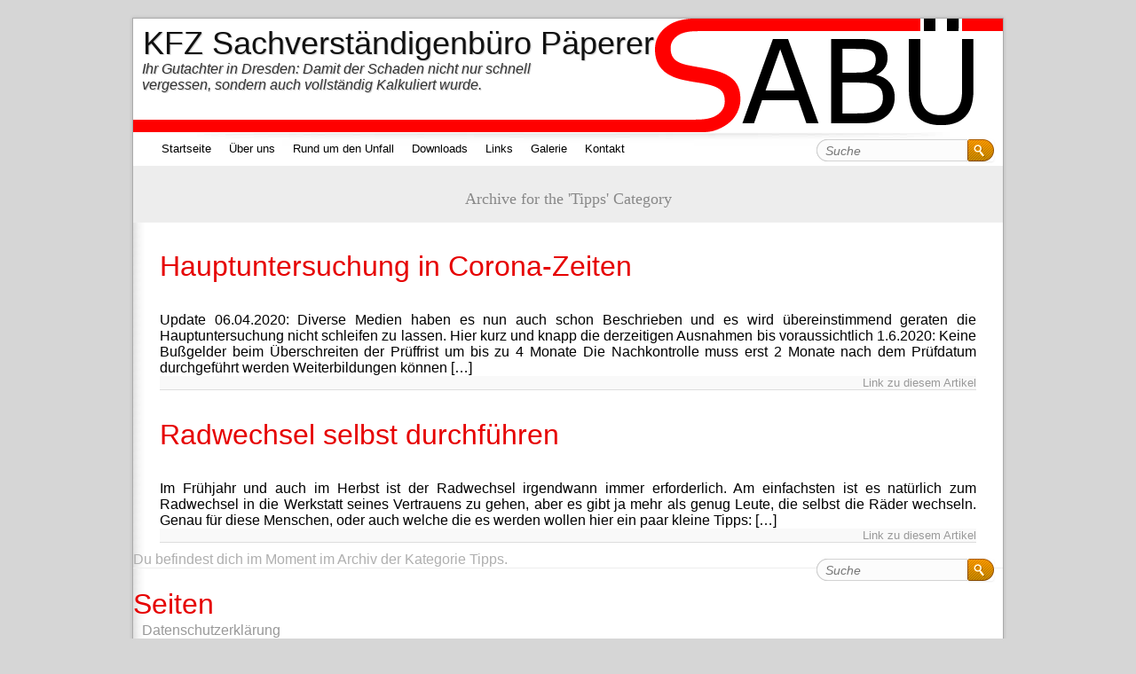

--- FILE ---
content_type: text/html; charset=UTF-8
request_url: https://www.gutachten-paeperer.de/category/tipps/
body_size: 8728
content:
<!DOCTYPE html>
<!--[if IE 6]>
<html id="ie6" lang="de-DE">
<![endif]-->
<!--[if IE 7]>
<html id="ie7" lang="de-DE">
<![endif]-->
<!--[if IE 8]>
<html id="ie8" lang="de-DE">
<![endif]-->
<!--[if !(IE 6) | !(IE 7) | !(IE 8)  ]><!-->
<html lang="de-DE">
<!--<![endif]-->
<head>
	<link rel="apple-touch-icon" sizes="57x57" href="/apple-icon-57x57.png">
	<link rel="apple-touch-icon" sizes="60x60" href="/apple-icon-60x60.png">
	<link rel="apple-touch-icon" sizes="72x72" href="/apple-icon-72x72.png">
	<link rel="apple-touch-icon" sizes="76x76" href="/apple-icon-76x76.png">
	<link rel="apple-touch-icon" sizes="114x114" href="/apple-icon-114x114.png">
	<link rel="apple-touch-icon" sizes="120x120" href="/apple-icon-120x120.png">
	<link rel="apple-touch-icon" sizes="144x144" href="/apple-icon-144x144.png">
	<link rel="apple-touch-icon" sizes="152x152" href="/apple-icon-152x152.png">
	<link rel="apple-touch-icon" sizes="180x180" href="/apple-icon-180x180.png">
	<link rel="icon" type="image/png" sizes="192x192"  href="/android-icon-192x192.png">
	<link rel="icon" type="image/png" sizes="32x32" href="/favicon-32x32.png">
	<link rel="icon" type="image/png" sizes="96x96" href="/favicon-96x96.png">
	<link rel="icon" type="image/png" sizes="16x16" href="/favicon-16x16.png">
	<link rel="manifest" href="/manifest.json">
	<meta name="msapplication-TileColor" content="#ffffff">
	<meta name="msapplication-TileImage" content="/ms-icon-144x144.png">
	<meta name="theme-color" content="#ffffff">
	<meta http-equiv="Content-Type" content="text/html; charset=UTF-8" />	
	<meta name="generator" content="WordPress 6.6.2" /> <!-- leave this for stats please -->
	<meta name="robots" content="index, follow" />
	<meta name="geo.region" content="DE-SN" />
	<meta name="geo.placename" content="Dresden" />
	<meta name="geo.position" content="51.0621;13.8438" />
	<meta name="ICBM" content="51.0621, 13.8438" />
	<meta name="viewport" content="width=device-width" />
	
	<link rel="profile" href="http://gmpg.org/xfn/11" />
	<link rel="stylesheet" type="text/css" href="https://www.gutachten-paeperer.de/wp-content/themes/sabue/style.css" media="all"/>
	<link rel="shortcut icon" href="https://www.gutachten-paeperer.de/wp-content/themes/sabue/favicon.ico" />
	<link rel="pingback" href="https://www.gutachten-paeperer.de/xmlrpc.php" />
<script async src="https://www.gutachten-paeperer.de/wp-content/themes/sabue/slider/js-image-slider.js" type="text/javascript"></script>
	
<!-- MapPress Easy Google Maps Version:2.93 (https://www.mappresspro.com) -->
<meta name='robots' content='index, follow, max-image-preview:large, max-snippet:-1, max-video-preview:-1' />

	<!-- This site is optimized with the Yoast SEO plugin v23.5 - https://yoast.com/wordpress/plugins/seo/ -->
	<title>Tipps Archive - KFZ Sachverständigenbüro Päperer</title>
	<link rel="canonical" href="https://www.gutachten-paeperer.de/category/tipps/" />
	<meta property="og:locale" content="de_DE" />
	<meta property="og:type" content="article" />
	<meta property="og:title" content="Tipps Archive - KFZ Sachverständigenbüro Päperer" />
	<meta property="og:url" content="https://www.gutachten-paeperer.de/category/tipps/" />
	<meta property="og:site_name" content="KFZ Sachverständigenbüro Päperer" />
	<meta property="og:image" content="https://www.gutachten-paeperer.de/wp-content/uploads/2015/09/sabü-Kopie.png" />
	<meta property="og:image:width" content="977" />
	<meta property="og:image:height" content="129" />
	<meta property="og:image:type" content="image/png" />
	<meta name="twitter:card" content="summary_large_image" />
	<meta name="twitter:site" content="@svpaeperer" />
	<script type="application/ld+json" class="yoast-schema-graph">{"@context":"https://schema.org","@graph":[{"@type":"CollectionPage","@id":"https://www.gutachten-paeperer.de/category/tipps/","url":"https://www.gutachten-paeperer.de/category/tipps/","name":"Tipps Archive - KFZ Sachverständigenbüro Päperer","isPartOf":{"@id":"https://www.gutachten-paeperer.de/#website"},"breadcrumb":{"@id":"https://www.gutachten-paeperer.de/category/tipps/#breadcrumb"},"inLanguage":"de-DE"},{"@type":"BreadcrumbList","@id":"https://www.gutachten-paeperer.de/category/tipps/#breadcrumb","itemListElement":[{"@type":"ListItem","position":1,"name":"Home","item":"https://www.gutachten-paeperer.de/"},{"@type":"ListItem","position":2,"name":"Tipps"}]},{"@type":"WebSite","@id":"https://www.gutachten-paeperer.de/#website","url":"https://www.gutachten-paeperer.de/","name":"Kfz Sachverständigenbüro Päperer","description":"Ihr Gutachter in Dresden: Damit der Schaden nicht nur schnell vergessen, sondern auch vollständig Kalkuliert wurde.","publisher":{"@id":"https://www.gutachten-paeperer.de/#organization"},"alternateName":"Ihr unabhängiger Gutachter aus Dresden","potentialAction":[{"@type":"SearchAction","target":{"@type":"EntryPoint","urlTemplate":"https://www.gutachten-paeperer.de/?s={search_term_string}"},"query-input":{"@type":"PropertyValueSpecification","valueRequired":true,"valueName":"search_term_string"}}],"inLanguage":"de-DE"},{"@type":"Organization","@id":"https://www.gutachten-paeperer.de/#organization","name":"KFZ Sachverständigenbüro Päperer","url":"https://www.gutachten-paeperer.de/","logo":{"@type":"ImageObject","inLanguage":"de-DE","@id":"https://www.gutachten-paeperer.de/#/schema/logo/image/","url":"https://www.gutachten-paeperer.de/wp-content/uploads/2022/04/74232839_3127302597296911_8977470362996441088_o.png","contentUrl":"https://www.gutachten-paeperer.de/wp-content/uploads/2022/04/74232839_3127302597296911_8977470362996441088_o.png","width":991,"height":991,"caption":"KFZ Sachverständigenbüro Päperer"},"image":{"@id":"https://www.gutachten-paeperer.de/#/schema/logo/image/"},"sameAs":["http://www.facebook.com/pages/KFZ-Sachverständigenbüro-Tobias-Päperer/160894813937719","https://x.com/svpaeperer"]}]}</script>
	<!-- / Yoast SEO plugin. -->


<link rel="alternate" type="application/rss+xml" title="KFZ Sachverständigenbüro Päperer &raquo; Tipps Kategorie-Feed" href="https://www.gutachten-paeperer.de/category/tipps/feed/" />
<script type="text/javascript">
/* <![CDATA[ */
window._wpemojiSettings = {"baseUrl":"https:\/\/s.w.org\/images\/core\/emoji\/15.0.3\/72x72\/","ext":".png","svgUrl":"https:\/\/s.w.org\/images\/core\/emoji\/15.0.3\/svg\/","svgExt":".svg","source":{"concatemoji":"https:\/\/www.gutachten-paeperer.de\/wp-includes\/js\/wp-emoji-release.min.js?ver=6.6.2"}};
/*! This file is auto-generated */
!function(i,n){var o,s,e;function c(e){try{var t={supportTests:e,timestamp:(new Date).valueOf()};sessionStorage.setItem(o,JSON.stringify(t))}catch(e){}}function p(e,t,n){e.clearRect(0,0,e.canvas.width,e.canvas.height),e.fillText(t,0,0);var t=new Uint32Array(e.getImageData(0,0,e.canvas.width,e.canvas.height).data),r=(e.clearRect(0,0,e.canvas.width,e.canvas.height),e.fillText(n,0,0),new Uint32Array(e.getImageData(0,0,e.canvas.width,e.canvas.height).data));return t.every(function(e,t){return e===r[t]})}function u(e,t,n){switch(t){case"flag":return n(e,"\ud83c\udff3\ufe0f\u200d\u26a7\ufe0f","\ud83c\udff3\ufe0f\u200b\u26a7\ufe0f")?!1:!n(e,"\ud83c\uddfa\ud83c\uddf3","\ud83c\uddfa\u200b\ud83c\uddf3")&&!n(e,"\ud83c\udff4\udb40\udc67\udb40\udc62\udb40\udc65\udb40\udc6e\udb40\udc67\udb40\udc7f","\ud83c\udff4\u200b\udb40\udc67\u200b\udb40\udc62\u200b\udb40\udc65\u200b\udb40\udc6e\u200b\udb40\udc67\u200b\udb40\udc7f");case"emoji":return!n(e,"\ud83d\udc26\u200d\u2b1b","\ud83d\udc26\u200b\u2b1b")}return!1}function f(e,t,n){var r="undefined"!=typeof WorkerGlobalScope&&self instanceof WorkerGlobalScope?new OffscreenCanvas(300,150):i.createElement("canvas"),a=r.getContext("2d",{willReadFrequently:!0}),o=(a.textBaseline="top",a.font="600 32px Arial",{});return e.forEach(function(e){o[e]=t(a,e,n)}),o}function t(e){var t=i.createElement("script");t.src=e,t.defer=!0,i.head.appendChild(t)}"undefined"!=typeof Promise&&(o="wpEmojiSettingsSupports",s=["flag","emoji"],n.supports={everything:!0,everythingExceptFlag:!0},e=new Promise(function(e){i.addEventListener("DOMContentLoaded",e,{once:!0})}),new Promise(function(t){var n=function(){try{var e=JSON.parse(sessionStorage.getItem(o));if("object"==typeof e&&"number"==typeof e.timestamp&&(new Date).valueOf()<e.timestamp+604800&&"object"==typeof e.supportTests)return e.supportTests}catch(e){}return null}();if(!n){if("undefined"!=typeof Worker&&"undefined"!=typeof OffscreenCanvas&&"undefined"!=typeof URL&&URL.createObjectURL&&"undefined"!=typeof Blob)try{var e="postMessage("+f.toString()+"("+[JSON.stringify(s),u.toString(),p.toString()].join(",")+"));",r=new Blob([e],{type:"text/javascript"}),a=new Worker(URL.createObjectURL(r),{name:"wpTestEmojiSupports"});return void(a.onmessage=function(e){c(n=e.data),a.terminate(),t(n)})}catch(e){}c(n=f(s,u,p))}t(n)}).then(function(e){for(var t in e)n.supports[t]=e[t],n.supports.everything=n.supports.everything&&n.supports[t],"flag"!==t&&(n.supports.everythingExceptFlag=n.supports.everythingExceptFlag&&n.supports[t]);n.supports.everythingExceptFlag=n.supports.everythingExceptFlag&&!n.supports.flag,n.DOMReady=!1,n.readyCallback=function(){n.DOMReady=!0}}).then(function(){return e}).then(function(){var e;n.supports.everything||(n.readyCallback(),(e=n.source||{}).concatemoji?t(e.concatemoji):e.wpemoji&&e.twemoji&&(t(e.twemoji),t(e.wpemoji)))}))}((window,document),window._wpemojiSettings);
/* ]]> */
</script>
	<style type="text/css">
	img.wp-smiley,
	img.emoji {
		display: inline !important;
		border: none !important;
		box-shadow: none !important;
		height: 1em !important;
		width: 1em !important;
		margin: 0 0.07em !important;
		vertical-align: -0.1em !important;
		background: none !important;
		padding: 0 !important;
	}
	</style>
	<meta name="generator" content="WordPress 6.6.2" />
<style type="text/css" id="custom-background-css">
body.custom-background { background-color: #d6d6d6; }
</style>
	
</head>
<body class="archive category category-tipps category-5 custom-background cookies-not-set">
<div id="hauptcontainer">	
	<div itemscope itemtype="http://schema.org/LocalBusiness" class="wrapper grid_0"><meta itemprop="openingHours" content="Mo-Fr 08:00-18:00"><meta itemprop="openingHours" content="Sa 09:00-12:00"><link itemprop="hasMap" href="https://goo.gl/maps/Doedfugq1cD2">
		<header><!-- BEGIN HEADER -->
		<div id="header">	
				<h1 id="site-title"><a href="https://www.gutachten-paeperer.de/" title="KFZ Sachverständigenbüro Päperer" rel="home"><span itemprop="name">KFZ Sachverständigenbüro Päperer</span></a></h1>
				<div id="site-description"><p><span itemprop="description">Ihr Gutachter in Dresden: Damit der Schaden nicht nur schnell vergessen, sondern auch vollständig Kalkuliert wurde.</span></div>
		</div></header><!-- end div #header -->
		<!-- END HEADER -->
<!-- BEGIN TOP NAVIGATION -->		
		<div id="top-nav" class="clearfix">
		<nav id="site-navigation" class="main-navigation" role="navigation">
			<button class="menu-toggle">Menu</button>
			<div class="menu-navi-container"><ul id="menu-navi" class="nav-menu"><li id="menu-item-647" class="menu-item menu-item-type-post_type menu-item-object-page menu-item-home menu-item-647"><a href="https://www.gutachten-paeperer.de/">Startseite</a></li>
<li id="menu-item-648" class="menu-item menu-item-type-post_type menu-item-object-page menu-item-has-children menu-item-648"><a href="https://www.gutachten-paeperer.de/ueber-uns/">Über uns</a>
<ul class="sub-menu">
	<li id="menu-item-17618" class="menu-item menu-item-type-post_type menu-item-object-page current_page_parent menu-item-17618"><a href="https://www.gutachten-paeperer.de/wissenswertes/">News</a></li>
	<li id="menu-item-649" class="menu-item menu-item-type-post_type menu-item-object-page menu-item-has-children menu-item-649"><a href="https://www.gutachten-paeperer.de/ueber-uns/unser-service-fur-sie/">Sachverständigenwesen</a>
	<ul class="sub-menu">
		<li id="menu-item-650" class="menu-item menu-item-type-post_type menu-item-object-page menu-item-650"><a href="https://www.gutachten-paeperer.de/ueber-uns/unser-service-fur-sie/schadengutachten/">Schadengutachten</a></li>
		<li id="menu-item-651" class="menu-item menu-item-type-post_type menu-item-object-page menu-item-651"><a href="https://www.gutachten-paeperer.de/ueber-uns/unser-service-fur-sie/wertermittlungen/">Wertermittlungen</a></li>
		<li id="menu-item-652" class="menu-item menu-item-type-post_type menu-item-object-page menu-item-652"><a href="https://www.gutachten-paeperer.de/ueber-uns/unser-service-fur-sie/technische-gutachten/">Technische Gutachten</a></li>
	</ul>
</li>
	<li id="menu-item-736" class="menu-item menu-item-type-post_type menu-item-object-page menu-item-has-children menu-item-736"><a href="https://www.gutachten-paeperer.de/ueber-uns/dienstleistungen-im-namen-der-kues/">Prüfwesen (KÜS)</a>
	<ul class="sub-menu">
		<li id="menu-item-734" class="menu-item menu-item-type-post_type menu-item-object-page menu-item-734"><a href="https://www.gutachten-paeperer.de/ueber-uns/dienstleistungen-im-namen-der-kues/hauptuntersuchung-nach-%c2%a729-stvzo/">Hauptuntersuchung nach §29 StVZO</a></li>
		<li id="menu-item-733" class="menu-item menu-item-type-post_type menu-item-object-page menu-item-733"><a href="https://www.gutachten-paeperer.de/ueber-uns/dienstleistungen-im-namen-der-kues/anbauabnahme-nach-%c2%a719-3-stvzo/">Anbauabnahme nach §19.3 StVZO</a></li>
		<li id="menu-item-732" class="menu-item menu-item-type-post_type menu-item-object-page menu-item-732"><a href="https://www.gutachten-paeperer.de/ueber-uns/dienstleistungen-im-namen-der-kues/oldtimergutachten-nach-%c2%a723-stvzo/">Oldtimergutachten nach §23 StVZO</a></li>
		<li id="menu-item-731" class="menu-item menu-item-type-post_type menu-item-object-page menu-item-731"><a href="https://www.gutachten-paeperer.de/ueber-uns/dienstleistungen-im-namen-der-kues/aenderung-der-fahrzeugpapiere-nach-%c2%a713-fzv/">Änderung der Fahrzeugpapiere nach §13 FZV</a></li>
		<li id="menu-item-735" class="menu-item menu-item-type-post_type menu-item-object-page menu-item-735"><a href="https://www.gutachten-paeperer.de/ueber-uns/dienstleistungen-im-namen-der-kues/informationen-fuer-werkstaetten/">Informationen für Werkstätten</a></li>
	</ul>
</li>
	<li id="menu-item-17633" class="menu-item menu-item-type-post_type menu-item-object-page menu-item-has-children menu-item-17633"><a href="https://www.gutachten-paeperer.de/ueber-uns/kalibrierung-ses/">Kalibrierung Scheinwerfereinstellsystem (SES) Gerät und Platz</a>
	<ul class="sub-menu">
		<li id="menu-item-17646" class="menu-item menu-item-type-post_type menu-item-object-page menu-item-17646"><a href="https://www.gutachten-paeperer.de/ueber-uns/kalibrierung-ses/scheinwerfereinstellgeraet/">Scheinwerfereinstellgerät</a></li>
		<li id="menu-item-17656" class="menu-item menu-item-type-post_type menu-item-object-page menu-item-17656"><a href="https://www.gutachten-paeperer.de/ueber-uns/kalibrierung-ses/anforderungen-an-die-pruefflaechen/">Anforderungen an die Prüfflächen</a></li>
	</ul>
</li>
	<li id="menu-item-653" class="menu-item menu-item-type-post_type menu-item-object-page menu-item-653"><a href="https://www.gutachten-paeperer.de/ueber-uns/firmensitz/">Firmensitz</a></li>
	<li id="menu-item-703" class="menu-item menu-item-type-post_type menu-item-object-page menu-item-703"><a href="https://www.gutachten-paeperer.de/ueber-uns/bewertungen/">Bewertungen</a></li>
</ul>
</li>
<li id="menu-item-655" class="menu-item menu-item-type-post_type menu-item-object-page menu-item-has-children menu-item-655"><a href="https://www.gutachten-paeperer.de/rund-um-den-unfall/">Rund um den Unfall</a>
<ul class="sub-menu">
	<li id="menu-item-656" class="menu-item menu-item-type-post_type menu-item-object-page menu-item-656"><a href="https://www.gutachten-paeperer.de/rund-um-den-unfall/unfall-was-tun/">Unfall – was tun?</a></li>
	<li id="menu-item-657" class="menu-item menu-item-type-post_type menu-item-object-page menu-item-657"><a href="https://www.gutachten-paeperer.de/rund-um-den-unfall/ihre-rechte-im-schadenfall/">Ihre Rechte im Schadenfall</a></li>
	<li id="menu-item-658" class="menu-item menu-item-type-post_type menu-item-object-page menu-item-658"><a href="https://www.gutachten-paeperer.de/rund-um-den-unfall/gutachten-ja-nein/">Gutachten? Ja / Nein</a></li>
	<li id="menu-item-659" class="menu-item menu-item-type-post_type menu-item-object-page menu-item-659"><a href="https://www.gutachten-paeperer.de/rund-um-den-unfall/gutachten-ja-nein/gutachten-im-haftpflichtschadenfall/">Gutachten im Haftpflichtschadenfall</a></li>
	<li id="menu-item-660" class="menu-item menu-item-type-post_type menu-item-object-page menu-item-660"><a href="https://www.gutachten-paeperer.de/rund-um-den-unfall/gutachten-ja-nein/gutachten-im-kaskoschadenfall/">Gutachten im Kaskoschadenfall</a></li>
	<li id="menu-item-661" class="menu-item menu-item-type-post_type menu-item-object-page menu-item-661"><a href="https://www.gutachten-paeperer.de/rund-um-den-unfall/urteile-rund-um-das-fahrzeug/">Urteile rund um das Fahrzeug</a></li>
	<li id="menu-item-662" class="menu-item menu-item-type-post_type menu-item-object-page menu-item-662"><a href="https://www.gutachten-paeperer.de/rund-um-den-unfall/kostenvoranschlag-oder-gutachten/">Kostenvoranschlag oder Gutachten?</a></li>
	<li id="menu-item-664" class="menu-item menu-item-type-post_type menu-item-object-page menu-item-has-children menu-item-664"><a href="https://www.gutachten-paeperer.de/rund-um-den-unfall/erlauterung-der-grundbegriffe/">Erläuterung der Grundbegriffe</a>
	<ul class="sub-menu">
		<li id="menu-item-663" class="menu-item menu-item-type-post_type menu-item-object-page menu-item-663"><a href="https://www.gutachten-paeperer.de/rund-um-den-unfall/bagatellschaden/">Bagatellschäden</a></li>
		<li id="menu-item-665" class="menu-item menu-item-type-post_type menu-item-object-page menu-item-665"><a href="https://www.gutachten-paeperer.de/rund-um-den-unfall/erlauterung-der-grundbegriffe/haftpflichtschadenfall/">Haftpflichtschadenfall</a></li>
		<li id="menu-item-666" class="menu-item menu-item-type-post_type menu-item-object-page menu-item-666"><a href="https://www.gutachten-paeperer.de/rund-um-den-unfall/erlauterung-der-grundbegriffe/kaskoschadenfall/">Kaskoschadenfall</a></li>
		<li id="menu-item-667" class="menu-item menu-item-type-post_type menu-item-object-page menu-item-667"><a href="https://www.gutachten-paeperer.de/rund-um-den-unfall/erlauterung-der-grundbegriffe/totalschaden/">Totalschaden</a></li>
		<li id="menu-item-668" class="menu-item menu-item-type-post_type menu-item-object-page menu-item-668"><a href="https://www.gutachten-paeperer.de/rund-um-den-unfall/erlauterung-der-grundbegriffe/nutzungsausfall/">Nutzungsausfall</a></li>
		<li id="menu-item-669" class="menu-item menu-item-type-post_type menu-item-object-page menu-item-669"><a href="https://www.gutachten-paeperer.de/rund-um-den-unfall/erlauterung-der-grundbegriffe/wiederbeschaffungswert/">Wiederbeschaffungswert</a></li>
		<li id="menu-item-670" class="menu-item menu-item-type-post_type menu-item-object-page menu-item-670"><a href="https://www.gutachten-paeperer.de/rund-um-den-unfall/erlauterung-der-grundbegriffe/restwert/">Restwert</a></li>
		<li id="menu-item-671" class="menu-item menu-item-type-post_type menu-item-object-page menu-item-671"><a href="https://www.gutachten-paeperer.de/rund-um-den-unfall/erlauterung-der-grundbegriffe/wertminderung/">Wertminderung</a></li>
		<li id="menu-item-672" class="menu-item menu-item-type-post_type menu-item-object-page menu-item-672"><a href="https://www.gutachten-paeperer.de/rund-um-den-unfall/erlauterung-der-grundbegriffe/130-grenze/">130% Grenze</a></li>
	</ul>
</li>
</ul>
</li>
<li id="menu-item-673" class="menu-item menu-item-type-post_type menu-item-object-page menu-item-673"><a href="https://www.gutachten-paeperer.de/downloadbereich/">Downloads</a></li>
<li id="menu-item-674" class="menu-item menu-item-type-post_type menu-item-object-page menu-item-has-children menu-item-674"><a href="https://www.gutachten-paeperer.de/links/">Links</a>
<ul class="sub-menu">
	<li id="menu-item-675" class="menu-item menu-item-type-post_type menu-item-object-page menu-item-675"><a href="https://www.gutachten-paeperer.de/links/websites/">Websites</a></li>
	<li id="menu-item-676" class="menu-item menu-item-type-post_type menu-item-object-page menu-item-676"><a href="https://www.gutachten-paeperer.de/links/medienberichte/">Medienberichte</a></li>
</ul>
</li>
<li id="menu-item-677" class="menu-item menu-item-type-post_type menu-item-object-page menu-item-has-children menu-item-677"><a href="https://www.gutachten-paeperer.de/galerie/">Galerie</a>
<ul class="sub-menu">
	<li id="menu-item-678" class="menu-item menu-item-type-post_type menu-item-object-page menu-item-678"><a href="https://www.gutachten-paeperer.de/galerie/beispiele-fur-schaden-uber-der-bagatellschadengrenze/">Schäden über der Bagatellschadengrenze</a></li>
</ul>
</li>
<li id="menu-item-679" class="menu-item menu-item-type-post_type menu-item-object-page menu-item-679"><a href="https://www.gutachten-paeperer.de/kontakt/">Kontakt</a></li>
</ul></div>	
		</nav><!-- #site-navigation -->
			<!-- end div #menu -->
			<div id="search" class="grid_2 last">
				
<form method="get" id="searchform" action="https://www.gutachten-paeperer.de/">
	<div>
		<input type="text" value="Suche" name="s" id="s" onfocus="if (this.value == 'Suche') {this.value = '';}" onblur="if (this.value == '') {this.value = 'Suche';}" />
		<input type="submit" id="searchsubmit" value="Los" />
	</div>
</form>
				<!-- end div .icon-popup -->	
			</div> <!-- end div #search -->		
		</div><!-- end div #top-nav -->
		<!-- END TOP NAVIGATION -->				
	<!-- BEGIN INTRO -->
	<div id="intro">
		<p class="big-left">
																		Archive for the 'Tipps' Category									
										
		</p>
	</div> <!-- end div #intro -->
	<!-- END INTRO -->
		
		<!-- BEGIN PAGE -->
		<div id="page" class="clearfix full">
			
			<div id="content" class="grid_1 first">
				<div class="in30">
					
						
		
	<div id="post-17605" class="post-17605 post type-post status-publish format-standard hentry category-tipps tag-corona tag-haftung tag-hauptuntersuchung tag-hu tag-krafthand tag-nachkontrolle tag-service tag-ueberziehen tag-ueberzogen tag-unfallschaden tag-versicherung">
	 	
						
		<div id="post-title-17605" class="clearfix full">
			<h2><a href="https://www.gutachten-paeperer.de/hauptuntersuchung-in-corona-zeiten/" title="Hauptuntersuchung in Corona-Zeiten">Hauptuntersuchung in Corona-Zeiten</a></h2>			
		</div> <!-- end div .post-title -->
		<div class="entry"></div>
		<p>Update 06.04.2020: Diverse Medien haben es nun auch schon Beschrieben und es wird übereinstimmend geraten die Hauptuntersuchung nicht schleifen zu lassen. Hier kurz und knapp die derzeitigen Ausnahmen bis voraussichtlich 1.6.2020: Keine Bußgelder beim Überschreiten der Prüffrist um bis zu 4 Monate Die Nachkontrolle muss erst 2 Monate nach dem Prüfdatum durchgeführt werden Weiterbildungen können [&hellip;]</p>
 
		
		
<div class="postmeta clearfix">
	<div class="meta_left">
		
	</div>
	<div class="meta_right">
		<a href="https://www.gutachten-paeperer.de/hauptuntersuchung-in-corona-zeiten/" title="Hauptuntersuchung in Corona-Zeiten">Link zu diesem Artikel</a> 	</div>
</div> <!-- end div .postmeta -->		
	</div> <!-- end div #post -->
		
	<div id="post-999" class="post-999 post type-post status-publish format-standard hentry category-tipps tag-luftdruck tag-raeder tag-radwechsel tag-reifen tag-wagenheber">
	 	
						
		<div id="post-title-999" class="clearfix full">
			<h2><a href="https://www.gutachten-paeperer.de/radwechsel-selbst-durchfuehren/" title="Radwechsel selbst durchführen">Radwechsel selbst durchführen</a></h2>			
		</div> <!-- end div .post-title -->
		<div class="entry"></div>
		<p>Im Frühjahr und auch im Herbst ist der Radwechsel irgendwann immer erforderlich. Am einfachsten ist es natürlich zum Radwechsel in die Werkstatt seines Vertrauens zu gehen, aber es gibt ja mehr als genug Leute, die selbst die Räder wechseln. Genau für diese Menschen, oder auch welche die es werden wollen hier ein paar kleine Tipps: [&hellip;]</p>
 
		
		
<div class="postmeta clearfix">
	<div class="meta_left">
		
	</div>
	<div class="meta_right">
		<a href="https://www.gutachten-paeperer.de/radwechsel-selbst-durchfuehren/" title="Radwechsel selbst durchführen">Link zu diesem Artikel</a> 	</div>
</div> <!-- end div .postmeta -->		
	</div> <!-- end div #post -->
	
						
<div id="pagenavi" class="clearfix">
		
		
	</div> <!-- end div #pagenavi -->

								      										
				</div> <!-- end div .in30 -->
			</div> <!-- end div #content -->
			
	<div id="sidebar" role="complementary">
		<ul>
						<li>
				
<form method="get" id="searchform" action="https://www.gutachten-paeperer.de/">
	<div>
		<input type="text" value="Suche" name="s" id="s" onfocus="if (this.value == 'Suche') {this.value = '';}" onblur="if (this.value == '') {this.value = 'Suche';}" />
		<input type="submit" id="searchsubmit" value="Los" />
	</div>
</form>
			</li>

			<!-- Author information is disabled per default. Uncomment and fill in your details if you want to use it.
			<li><h2>Autor</h2>
			<p>A little something about you, the author. Nothing lengthy, just an overview.</p>
			</li>
			-->

							<li>

									<p>
				Du befindest dich im Moment im Archiv der Kategorie Tipps.				</p>

			
			</li>
					</ul>
		<ul role="navigation">
				<li class="pagenav"><h2>Seiten</h2><ul><li class="page_item page-item-943"><a href="https://www.gutachten-paeperer.de/datenschutzerklaerung/">Datenschutzerklärung</a></li>
<li class="page_item page-item-1018 current_page_parent"><a href="https://www.gutachten-paeperer.de/wissenswertes/">News</a></li>
<li class="page_item page-item-11"><a href="https://www.gutachten-paeperer.de/">Herzlich willkommen bei ihrem freundlichen Gutachter aus Dresden</a></li>
<li class="page_item page-item-13 page_item_has_children"><a href="https://www.gutachten-paeperer.de/ueber-uns/">Über uns</a>
<ul class='children'>
	<li class="page_item page-item-129 page_item_has_children"><a href="https://www.gutachten-paeperer.de/ueber-uns/unser-service-fur-sie/">Unser Service für Sie</a>
	<ul class='children'>
		<li class="page_item page-item-395"><a href="https://www.gutachten-paeperer.de/ueber-uns/unser-service-fur-sie/schadengutachten/">Schadengutachten</a></li>
		<li class="page_item page-item-393"><a href="https://www.gutachten-paeperer.de/ueber-uns/unser-service-fur-sie/wertermittlungen/">Wertermittlungen</a></li>
		<li class="page_item page-item-397"><a href="https://www.gutachten-paeperer.de/ueber-uns/unser-service-fur-sie/technische-gutachten/">Technische Gutachten</a></li>
	</ul>
</li>
	<li class="page_item page-item-711 page_item_has_children"><a href="https://www.gutachten-paeperer.de/ueber-uns/dienstleistungen-im-namen-der-kues/">Dienstleistungen im Namen der KÜS</a>
	<ul class='children'>
		<li class="page_item page-item-718"><a href="https://www.gutachten-paeperer.de/ueber-uns/dienstleistungen-im-namen-der-kues/informationen-fuer-werkstaetten/">Informationen für Werkstätten</a></li>
		<li class="page_item page-item-724"><a href="https://www.gutachten-paeperer.de/ueber-uns/dienstleistungen-im-namen-der-kues/anbauabnahme-nach-%c2%a719-3-stvzo/">Anbauabnahme nach §19.3 StVZO</a></li>
		<li class="page_item page-item-720"><a href="https://www.gutachten-paeperer.de/ueber-uns/dienstleistungen-im-namen-der-kues/hauptuntersuchung-nach-%c2%a729-stvzo/">Hauptuntersuchung nach §29 StVZO</a></li>
		<li class="page_item page-item-726"><a href="https://www.gutachten-paeperer.de/ueber-uns/dienstleistungen-im-namen-der-kues/oldtimergutachten-nach-%c2%a723-stvzo/">Oldtimergutachten nach §23 StVZO</a></li>
		<li class="page_item page-item-728"><a href="https://www.gutachten-paeperer.de/ueber-uns/dienstleistungen-im-namen-der-kues/aenderung-der-fahrzeugpapiere-nach-%c2%a713-fzv/">Änderung der Fahrzeugpapiere nach §13 FZV</a></li>
	</ul>
</li>
	<li class="page_item page-item-34"><a href="https://www.gutachten-paeperer.de/ueber-uns/firmensitz/">Firmensitz</a></li>
	<li class="page_item page-item-17631 page_item_has_children"><a href="https://www.gutachten-paeperer.de/ueber-uns/kalibrierung-ses/">Kalibrierung Scheinwerfereinstellsystem (SES) Gerät und Platz</a>
	<ul class='children'>
		<li class="page_item page-item-17638"><a href="https://www.gutachten-paeperer.de/ueber-uns/kalibrierung-ses/scheinwerfereinstellgeraet/">Scheinwerfereinstellgerät</a></li>
		<li class="page_item page-item-17651"><a href="https://www.gutachten-paeperer.de/ueber-uns/kalibrierung-ses/anforderungen-an-die-pruefflaechen/">Anforderungen an die Prüfflächen</a></li>
	</ul>
</li>
	<li class="page_item page-item-699"><a href="https://www.gutachten-paeperer.de/ueber-uns/bewertungen/">Bewertungen</a></li>
</ul>
</li>
<li class="page_item page-item-26 page_item_has_children"><a href="https://www.gutachten-paeperer.de/rund-um-den-unfall/">Rund um den Unfall</a>
<ul class='children'>
	<li class="page_item page-item-22"><a href="https://www.gutachten-paeperer.de/rund-um-den-unfall/unfall-was-tun/">Unfall &#8211; was tun?</a></li>
	<li class="page_item page-item-24"><a href="https://www.gutachten-paeperer.de/rund-um-den-unfall/ihre-rechte-im-schadenfall/">Ihre Rechte im Schadenfall</a></li>
	<li class="page_item page-item-30 page_item_has_children"><a href="https://www.gutachten-paeperer.de/rund-um-den-unfall/gutachten-ja-nein/">Gutachten? Ja / Nein</a>
	<ul class='children'>
		<li class="page_item page-item-181"><a href="https://www.gutachten-paeperer.de/rund-um-den-unfall/gutachten-ja-nein/gutachten-im-haftpflichtschadenfall/">Gutachten im Haftpflichtschadenfall</a></li>
		<li class="page_item page-item-185"><a href="https://www.gutachten-paeperer.de/rund-um-den-unfall/gutachten-ja-nein/gutachten-im-kaskoschadenfall/">Gutachten im Kaskoschadenfall</a></li>
	</ul>
</li>
	<li class="page_item page-item-36"><a href="https://www.gutachten-paeperer.de/rund-um-den-unfall/urteile-rund-um-das-fahrzeug/">Urteile rund um das Fahrzeug</a></li>
	<li class="page_item page-item-38"><a href="https://www.gutachten-paeperer.de/rund-um-den-unfall/kostenvoranschlag-oder-gutachten/">Kostenvoranschlag oder Gutachten?</a></li>
	<li class="page_item page-item-40"><a href="https://www.gutachten-paeperer.de/rund-um-den-unfall/bagatellschaden/">Bagatellschäden</a></li>
	<li class="page_item page-item-42 page_item_has_children"><a href="https://www.gutachten-paeperer.de/rund-um-den-unfall/erlauterung-der-grundbegriffe/">Erläuterung der Grundbegriffe</a>
	<ul class='children'>
		<li class="page_item page-item-223"><a href="https://www.gutachten-paeperer.de/rund-um-den-unfall/erlauterung-der-grundbegriffe/haftpflichtschadenfall/">Haftpflichtschadenfall</a></li>
		<li class="page_item page-item-226"><a href="https://www.gutachten-paeperer.de/rund-um-den-unfall/erlauterung-der-grundbegriffe/kaskoschadenfall/">Kaskoschadenfall</a></li>
		<li class="page_item page-item-229"><a href="https://www.gutachten-paeperer.de/rund-um-den-unfall/erlauterung-der-grundbegriffe/totalschaden/">Totalschaden</a></li>
		<li class="page_item page-item-232"><a href="https://www.gutachten-paeperer.de/rund-um-den-unfall/erlauterung-der-grundbegriffe/nutzungsausfall/">Nutzungsausfall</a></li>
		<li class="page_item page-item-234"><a href="https://www.gutachten-paeperer.de/rund-um-den-unfall/erlauterung-der-grundbegriffe/wiederbeschaffungswert/">Wiederbeschaffungswert</a></li>
		<li class="page_item page-item-236"><a href="https://www.gutachten-paeperer.de/rund-um-den-unfall/erlauterung-der-grundbegriffe/restwert/">Restwert</a></li>
		<li class="page_item page-item-240"><a href="https://www.gutachten-paeperer.de/rund-um-den-unfall/erlauterung-der-grundbegriffe/wertminderung/">Wertminderung</a></li>
		<li class="page_item page-item-242"><a href="https://www.gutachten-paeperer.de/rund-um-den-unfall/erlauterung-der-grundbegriffe/130-grenze/">130% Grenze</a></li>
	</ul>
</li>
</ul>
</li>
<li class="page_item page-item-217"><a href="https://www.gutachten-paeperer.de/downloadbereich/">Downloads</a></li>
<li class="page_item page-item-44 page_item_has_children"><a href="https://www.gutachten-paeperer.de/links/">Links</a>
<ul class='children'>
	<li class="page_item page-item-621"><a href="https://www.gutachten-paeperer.de/links/websites/">Websites</a></li>
	<li class="page_item page-item-619"><a href="https://www.gutachten-paeperer.de/links/medienberichte/">Medienberichte</a></li>
</ul>
</li>
<li class="page_item page-item-374 page_item_has_children"><a href="https://www.gutachten-paeperer.de/galerie/">Galerie</a>
<ul class='children'>
	<li class="page_item page-item-292"><a href="https://www.gutachten-paeperer.de/galerie/beispiele-fur-schaden-uber-der-bagatellschadengrenze/">Schäden über der Bagatellschadengrenze</a></li>
</ul>
</li>
<li class="page_item page-item-136"><a href="https://www.gutachten-paeperer.de/kontakt/">Kontakt</a></li>
<li class="page_item page-item-46"><a href="https://www.gutachten-paeperer.de/impressum/">Impressum</a></li>
</ul></li>
			<li><h2>Archive</h2>
				<ul>
					<li><a href='https://www.gutachten-paeperer.de/2022/03/'>März 2022</a></li>
	<li><a href='https://www.gutachten-paeperer.de/2021/11/'>November 2021</a></li>
	<li><a href='https://www.gutachten-paeperer.de/2020/03/'>März 2020</a></li>
	<li><a href='https://www.gutachten-paeperer.de/2019/09/'>September 2019</a></li>
	<li><a href='https://www.gutachten-paeperer.de/2017/03/'>März 2017</a></li>
				</ul>
			</li>

				<li class="categories"><h2>Kategorien</h2><ul>	<li class="cat-item cat-item-1"><a href="https://www.gutachten-paeperer.de/category/allgemein/">Allgemein</a> (1)
</li>
	<li class="cat-item cat-item-5 current-cat"><a aria-current="page" href="https://www.gutachten-paeperer.de/category/tipps/">Tipps</a> (2)
</li>
	<li class="cat-item cat-item-11"><a href="https://www.gutachten-paeperer.de/category/werkstatt/">Werkstatt</a> (2)
</li>
</ul></li>		</ul>
		<ul>
				
					</ul>
	</div>
</div> <!-- end div #page -->
	<!-- END PAGE -->
	<footer itemprop="address" itemscope itemtype="http://schema.org/PostalAddress"><!-- BEGIN FOOTER -->
	<div id="footer" class="clearfix">
		 <div id="footer-left" class="grid_02 first">
		 	<p>&copy; 1991-2025 
<a itemprop="url" href="https://www.gutachten-paeperer.de/" title="KFZ Sachverständigenbüro Päperer" >KFZ Sachverständigenbüro Päperer</a><br><span itemprop="streetAddress">Bautzner Landstraße 111</span> | <span itemprop="postalCode">01324</span> <span itemprop="addressLocality">Dresden</span><br>Mo-Fr: 08:00 - 18:00<br><meta itemprop="email" content="info@gutachten-paeperer.de">
		</div> <!-- end div #footer-left --> 
		<div id="footer-right" class="grid_02 last">
			<p>
Telefon: <a href="tel:00493512688811"><span itemprop="telephone">0351 268 8811</span></a> | Telefax: <span itemprop="faxNumber">0351 268 8812</span><br>
<a href="https://www.facebook.com/kfzsvpaeperer/" itemprop="sameAs" title="Facebook Seite des KFZ Sachverständigenbüro Päperer" >Facebook</a> | <a href="https://twitter.com/svpaeperer" title="Twitter Seite des KFZ Sachverständigenbüro Päperer" >Twitter</a><br>  <a href="http://www.gutachten-paeperer.de/impressum/" title="Impressum des KFZ Sachverständigenbüro Päperer" >Impressum</a> | <a href="http://www.gutachten-paeperer.de/datenschutzerklaerung/" title="Datenschutzerklärungdes KFZ Sachverständigenbüro Päperer" >Datenschutzerklärung</a><br>
		</div> <!-- end div #footer-right -->	
	</div> <!-- end div #footer -->
<meta itemprop="addressRegion" content="Sachsen"><meta itemprop="addressCountry" content="Deutschland"></footer><!--  END FOOTER  --><meta itemprop="image" content="http://www.gutachten-paeperer.de/logo.png"><meta itemprop="email" content="info@gutachten-paeperer.de"><meta itemprop="url" content="http://www.gutachten-paeperer.de"></div><!-- end wrapper w_960 --><script type="text/javascript" src="https://www.gutachten-paeperer.de/wp-includes/js/jquery/jquery.min.js?ver=3.7.1" id="jquery-core-js"></script>
<script type="text/javascript" src="https://www.gutachten-paeperer.de/wp-includes/js/jquery/jquery-migrate.min.js?ver=3.4.1" id="jquery-migrate-js"></script>
<script type="text/javascript" src="https://www.gutachten-paeperer.de/wp-content/themes/sabue/js/navigation.js?ver=20140711" id="twentytwelve-navigation-js"></script>
<style id='wp-emoji-styles-inline-css' type='text/css'>

	img.wp-smiley, img.emoji {
		display: inline !important;
		border: none !important;
		box-shadow: none !important;
		height: 1em !important;
		width: 1em !important;
		margin: 0 0.07em !important;
		vertical-align: -0.1em !important;
		background: none !important;
		padding: 0 !important;
	}
</style>
<link rel='stylesheet' id='wp-block-library-css' href='https://www.gutachten-paeperer.de/wp-includes/css/dist/block-library/style.min.css?ver=6.6.2' type='text/css' media='all' />
<link rel='stylesheet' id='mappress-leaflet-css' href='https://www.gutachten-paeperer.de/wp-content/plugins/mappress-google-maps-for-wordpress/lib/leaflet/leaflet.css?ver=1.7.1' type='text/css' media='all' />
<link rel='stylesheet' id='mappress-css' href='https://www.gutachten-paeperer.de/wp-content/plugins/mappress-google-maps-for-wordpress/css/mappress.css?ver=2.93' type='text/css' media='all' />
<link rel='stylesheet' id='classic-theme-styles-css' href='https://www.gutachten-paeperer.de/wp-includes/css/classic-themes.min.css?ver=6.6.2' type='text/css' media='all' />
<link rel='stylesheet' id='contact-form-7-css' href='https://www.gutachten-paeperer.de/wp-content/plugins/contact-form-7/includes/css/styles.css?ver=5.9.8' type='text/css' media='all' />
<script type="text/javascript" src="https://www.gutachten-paeperer.de/wp-includes/js/dist/hooks.min.js?ver=2810c76e705dd1a53b18" id="wp-hooks-js"></script>
<script type="text/javascript" src="https://www.gutachten-paeperer.de/wp-includes/js/dist/i18n.min.js?ver=5e580eb46a90c2b997e6" id="wp-i18n-js"></script>
<script type="text/javascript" id="wp-i18n-js-after">
/* <![CDATA[ */
wp.i18n.setLocaleData( { 'text direction\u0004ltr': [ 'ltr' ] } );
wp.i18n.setLocaleData( { 'text direction\u0004ltr': [ 'ltr' ] } );
/* ]]> */
</script>
<script type="text/javascript" src="https://www.gutachten-paeperer.de/wp-content/plugins/contact-form-7/includes/swv/js/index.js?ver=5.9.8" id="swv-js"></script>
<script type="text/javascript" id="contact-form-7-js-extra">
/* <![CDATA[ */
var wpcf7 = {"api":{"root":"https:\/\/www.gutachten-paeperer.de\/wp-json\/","namespace":"contact-form-7\/v1"},"cached":"1"};
/* ]]> */
</script>
<script type="text/javascript" id="contact-form-7-js-translations">
/* <![CDATA[ */
( function( domain, translations ) {
	var localeData = translations.locale_data[ domain ] || translations.locale_data.messages;
	localeData[""].domain = domain;
	wp.i18n.setLocaleData( localeData, domain );
} )( "contact-form-7", {"translation-revision-date":"2024-06-05 06:37:53+0000","generator":"GlotPress\/4.0.1","domain":"messages","locale_data":{"messages":{"":{"domain":"messages","plural-forms":"nplurals=2; plural=n != 1;","lang":"de"},"Error:":["Fehler:"]}},"comment":{"reference":"includes\/js\/index.js"}} );
/* ]]> */
</script>
<script type="text/javascript" src="https://www.gutachten-paeperer.de/wp-content/plugins/contact-form-7/includes/js/index.js?ver=5.9.8" id="contact-form-7-js"></script>
</div></body></html>
<!--
Performance optimized by W3 Total Cache. Learn more: https://www.boldgrid.com/w3-total-cache/

Object Caching 6/475 objects using Disk
Page Caching using Disk: Enhanced 
Database Caching using Disk (Request-wide modification query)

Served from: www.gutachten-paeperer.de @ 2025-10-11 12:30:47 by W3 Total Cache
-->

--- FILE ---
content_type: text/css
request_url: https://www.gutachten-paeperer.de/wp-content/themes/sabue/style.css
body_size: 4587
content:
/*  
Theme Name: SABUE Brightpage
Theme URI:
*/
/* ===================== reset ===================== */ 
* { margin: 0; padding: 0; }
.clearfix:after { clear: both; content: ' '; display: block; font-size: 0; line-height: 0; visibility: hidden; width: 0; height: 0; }
.clearfix { display: inline-block; }
.clearfix { display: block; }
/* ===================== general ===================== */ 
body { margin: 0; font-size: 100%; line-height: 1; background: #6AB7B7; font: 1em Arial, Verdana, Times New Roman; color: #000; text-align: justify; -webkit-hyphens: auto; -moz-hyphens: auto; -ms-hyphens: auto; hyphens: auto; }
.wrapper { float: left; background: #fff url(images/bg-grad.png) repeat-x top center; border: 1px solid #ababab; background: #fff; display: block; -webkit-box-shadow: 0px 0px 4px rgba(0, 0, 0, 0.15); -moz-box-shadow: 0px 0px 4px rgba(0, 0, 0, 0.15); }
a { color: #E60000; text-decoration: none; }
a:hover { text-decoration: underline; }
p { padding-top: 12px; }
p img { padding: 0; max-width: 100%; }
pre { margin: 10px 0; padding: 15px; background: #eee; border: 1px solid #ddd; clear: both; overflow: auto /*--If the Code exceeds the width, a scrolling is available--*/; overflow-Y: hidden /*--Hides vertical scroll created by IE--*/ ; }
small { font-size: 11px; line-height: 12px; padding: 0px; }
strong { color: #E60000; }
h1, h2, h3, h4, h5, h6 { padding: 20px 0 0 0; margin: 0; color: #E60000; font-family: Arial, Times, Verdana; line-height: 1.25; font-weight: 300; }
h1 { text-align: left; font-size: 2.25em;  }
h2 { text-align: left; font-size: 2em; }
h3 { text-align: left; font-size: 1.75em; }
h4 { text-align: left; font-size: 1.5em; }
h5 { text-align: left; font-size: 1.25em; }
h6 { text-align: left; font-size: 1em; }
h1 a, h2 a, h3 a, h4 a, h5 a, h6 a { color: #E60000; }
hr {  }
ul, ol { margin: 0px 0px 30px 20px; padding: 0px; text-align: left; }
ul { list-style: disc;  }
ol { list-style-type: decimal; }
ol ol { list-style: upper-alpha; }
ol ol ol { list-style: lower-roman; }
ol ol ol ol { list-style: lower-alpha; }
ul ul, ol ol, ul ol, ol ul { margin-bottom: 0; }
input, textarea { font-family: Arial, Times, Verdana; font-size: 0.75em; padding: 2px; }
input#s, input#author, input#email, input#url, textarea#comment { padding: 3px; }
input#author, input#email, input#url { margin: 0 5px 0 0; }
code { color: #008099; }
blockquote { display: block; margin: 25px 0; padding: 0 0 0 45px; clear: both; font-size: 14px; font-style: italic; background: url(images/quote.png) no-repeat; }
blockquote { display: block; margin: 25px 0; padding: 0 0 0 45px; clear: both; font-size: 14px; font-style: italic; background: url(images/quote.png) no-repeat; font-family: Arial, Verdana, Times; }
blockquote.pullquote, blockquote.pullquoteleft { font-size: 2em; line-height: 1em; font-style: italic; width: 200px; color: #a1a1a1; background-image: none; }
blockquote.pullquote { margin: 0 0 0 30px; border-left: 5px solid #eee; padding: 10px 0 10px 30px; }
blockquote.pullquoteleft { margin: 0 30px 0 0; border-right: 5px solid #eee; padding: 10px 30px 10px 0; text-align: right; }
table { border: none !important; border-bottom: 1px solid #ddd !important; border-collapse: collapse; border-spacing: 0; text-align: left; margin: 0 0 1.625em; width: 100%; }
tr th { border: none !important; color: #666; font-size: 10px; font-weight: 500; letter-spacing: 0.1em; line-height: 2.6em; text-transform: uppercase; }
td { border: none !important; border-top: 1px solid #ddd !important; padding: 6px 10px 6px 0; }
.align_center { text-align: center; }
.space { height: 30px; }
div.divider { clear: both; display: block; height: 1px; padding-top: 20px; margin-bottom: 20px; border-bottom: 1px dashed #aaa; }
div.divider.no_border { border: none; }
.list_inline li { display: inline; margin: 0 5px 0 0; list-style: none; padding: 0; } /* for horizontal-list */
.left { float: left; }
.right { float: right; }
.wp-caption-text { font-family: "Helvetica Neue", Arial, Helvetica, "Nimbus Sans L", sans-serif; }
.sticky { background: #f9f9f9; padding: 18px 20px; }
.gallery-caption { color: #888; font-size: 12px; margin: 0 0 12px; }
#header, #content, #footer, .widget { overflow: hidden; }
#header { min-height: 165px; }
/* ===================== framework ===================== */ 
.grid_0 { max-width: 980px; } 
.grid_02 { width: auto; float: left; margin: 0; display: inline; } 
.grid_03 { width: auto; float: left; margin: 0 15px; display: inline; } 
.grid_1 { width: 100%; float: left; margin: 0; display: inline; } 
.grid_12 { width: 30%; float: left; margin: 0 15px; display: inline; }
.grid_13 { width: 69%; float: left; margin: 0; display: inline; } 
.grid_2 { width: 32%; float: left; margin: 0; display: inline; } 
.grid_22 { width: 13%; float: left; margin: 0 10px; display: inline; }
.full { width: 100%; }
.half { width: 50%; }
.first { margin-left: 0; /* the first left column */ }
.last { margin-right: 0; float: right; /* the last right column */ }
.in25 { padding-top: 10px; 
	padding-left: 30px; }
.in30 { padding-top: 0.5em;
	padding-left: 0.5em;
	padding-right: 0.5em; }
/* ===================== images ===================== */ 
img[class*="wp-image-"] { height: auto; max-width: 97.5%; }
img, img a { border: none; }
.alignleft { float: left; margin: 0 15px 5px 0; display: inline; }
.alignright { float: right; margin: 0 0 5px 15px; display: inline; }
.aligncenter { display: block; margin: 0 auto; clear: both; }
.wp-caption, .imgthumb, .entry img { border: 1px solid #ccc; text-align: center; background-color: #f9f9f9; padding: 4px; -moz-border-radius: 4px; -khtml-border-radius: 4px; -webkit-border-radius: 4px; border-radius: 4px; max-width: 600px; height: auto; }
.wp-caption img { margin: 0; padding: 0; border: 0 none; }
.wp-caption-dd { font-size: 11px; line-height: 17px; padding: 0 4px 5px; margin: 0; }
/* ===================== header ===================== */ 
#header { background-image: url(//gutachten-paeperer.de/images/logo-mini.png); background-repeat:no-repeat; background-position:bottom right; }
#site-title, #site-title a { padding-top: 10px; text-align: left; color: #111; text-shadow: #ccc 1px 1px 1px; font-size: 18px; line-height: 1; -moz-hyphens: auto; hyphens: auto; margin-left: 0.15em; width: 60%; }
#site-description p { margin: 10px 10px 10px 0.15em; padding: 0; text-align: left; font-style: italic; font-size: 12px;  color: #333; font-family: Arial, Times, Verdana; text-shadow: #ccc 0.5px 0.5px 0.5px; width: 50%; -moz-hyphens: auto; hyphens: auto; }
/* ===================== boxes ===================== */
.grid {
	padding: 0px 0px 0px 0px;
	max-width: 100%;
	margin: 0 auto;
	list-style: none;
	text-align: center;
}
.grid li {
	display: inline-block;
	width: 90%;
	margin: 0;
	padding: 10px, 10px, 10px, 10px;
	text-align: left;
	position: relative;
}
.grid figure {
	margin: 0;
	position: relative;
}
.grid figure img {
	max-width: 100%;
	display: block;
	position: relative;
}

/* =============== top-nav and dropmenu =================== */ 
#search { display: none; width: 0px; }
/* Buttons */
.menu-toggle, input[type="submit"], input[type="button"], input[type="reset"], article.post-password-required input[type=submit], .bypostauthor cite span { padding: 6px 10px; padding: 0.428571429rem 0.714285714rem; font-size: 11px; font-size: 0.785714286rem; line-height: 1.428571429; font-weight: normal; color: #7c7c7c; background-color: #e6e6e6; background-repeat: repeat-x; background-image: -moz-linear-gradient(top, #f4f4f4, #e6e6e6); background-image: -ms-linear-gradient(top, #f4f4f4, #e6e6e6); background-image: -webkit-linear-gradient(top, #f4f4f4, #e6e6e6); background-image: -o-linear-gradient(top, #f4f4f4, #e6e6e6); background-image: linear-gradient(top, #f4f4f4, #e6e6e6); border: 1px solid #d2d2d2; border-radius: 3px; box-shadow: 0 1px 2px rgba(64, 64, 64, 0.1); width: 100% }
.menu-toggle, button, input[type="submit"], input[type="button"], input[type="reset"] { cursor: pointer; }
button[disabled], input[disabled] { cursor: default; }
.menu-toggle:hover, .menu-toggle:focus, button:hover, input[type="submit"]:hover, input[type="button"]:hover, input[type="reset"]:hover, article.post-password-required input[type=submit]:hover { color: #5e5e5e; background-color: #ebebeb; background-repeat: repeat-x; background-image: -moz-linear-gradient(top, #f9f9f9, #ebebeb); background-image: -ms-linear-gradient(top, #f9f9f9, #ebebeb); background-image: -webkit-linear-gradient(top, #f9f9f9, #ebebeb); background-image: -o-linear-gradient(top, #f9f9f9, #ebebeb); background-image: linear-gradient(top, #f9f9f9, #ebebeb); }
.menu-toggle:active, .menu-toggle.toggled-on, button:active, input[type="submit"]:active, input[type="button"]:active, input[type="reset"]:active { color: #757575; background-color: #e1e1e1; background-repeat: repeat-x; background-image: -moz-linear-gradient(top, #ebebeb, #e1e1e1); background-image: -ms-linear-gradient(top, #ebebeb, #e1e1e1); background-image: -webkit-linear-gradient(top, #ebebeb, #e1e1e1); background-image: -o-linear-gradient(top, #ebebeb, #e1e1e1); background-image: linear-gradient(top, #ebebeb, #e1e1e1); box-shadow: inset 0 0 8px 2px #c6c6c6, 0 1px 0 0 #f4f4f4; border-color: transparent; }
/*=================== Navigation Menu ====================*/
.main-navigation { text-align: left; }
.main-navigation li { font-size: 16px; font-size: 1rem; line-height: 1.42857143; list-style: none; }
.main-navigation a { color: #000; border: 0px #000 solid; display: inline-block; }
.main-navigation a:hover, .main-navigation a:focus { color: #000; }
.main-navigation ul.nav-menu, .main-navigation div.nav-menu > ul { display: none; }
.menu-toggle { width: 100%; }
.main-navigation ul.nav-menu.toggled-on, .main-navigation ul.li.ul.nav-menu.toggled-on, .menu-toggle { margin-left: 0; display: block; }
.main-navigation ul.nav-menu.toggled-on li a { text-decoration: none; width: 95%; padding: 10px 2.5% 10px 2.5%; background-color: #E6E6E6; border-top: 1px solid #FFF; display: block; }
.main-navigation li a,
.main-navigation li { display: block; text-decoration: none; }
.main-navigation li a { border-bottom: 0; text-transform: none; white-space: nowrap; }
.main-navigation li a:hover, .main-navigation li a:focus { background: #e3e3e3; color: #444; }
.main-navigation li { position: static; }
.main-navigation li ul { margin: 0; padding: 0; position: static; top: 100%; z-index: 1; height: 0px; width: 0px; overflow: hidden; clip: rect(1px, 1px, 1px, 1px); }
.main-navigation li ul ul { top: 0; left: 100%; }
.main-navigation ul li:hover > ul, .main-navigation ul li:focus > ul, .main-navigation .focus > ul { border-left: 0; clip: inherit; overflow: inherit; height: inherit; width: inherit; }
.main-navigation li ul li a { background: #efefef; border-bottom: 1px solid #ededed; display: block; font-size: 11px; font-size: 0.785714286rem; line-height: 2.0; padding-top: 0.571429rem; padding-bottom: 0.714286rem; width: 100%; white-space: normal; padding-left: 2.5%; }
.main-navigation li ul li a:hover, .main-navigation li ul li a:focus { background: #e3e3e3; color: #444; }
.main-navigation .current-menu-item > a, .main-navigation .current-menu-ancestor > a, .main-navigation .current_page_item > a, .main-navigation .current_page_ancestor > a { font-weight: bold; }

/* ===================== intro  ===================== */ 
#intro { padding: 15px 40px 15px; background: #ededed; color: #888; font-family: 'Forum', Georgia, Times; text-align: center; font-size: 18px; }
#intro a { color: #999; }
#intro .big { font-size: 26px; }
#intro .small { padding: 0px; font-size: 0.6em; font-style: italic; text-align: left; font-family: Tahoma, 'Trebuchet MS', Arial, sans-serif; color: #999; }
/* ===================== content  ===================== */ 
#content { margin-top: 10px; }
.post { margin-bottom: 10px; }
.read_more a { color: #079eb8; }
.entry { padding: 10px 0; text-align: justify; }
.entry a { color: #E60000; }
.entry a:hover { color: #E60000; text-decoration: underline; }
.meta_left { width: 50%; float: left; }
.meta_right { width: 50%; float: right; text-align: right; }
.postmeta { font-size: 80%; border-bottom: 1px solid #ddd; margin: 0; padding: 0; background: #f9f9f9; color: #999; clear: both;
}
.postmeta a { text-decoration: none; color: #999; }
/* ===================== sidebar ===================== */ 
#sidebar { color: #afafaf; background: url(images/bg-sidebar.jpg) repeat-y top left; }
#sidebar a { color: #999; }
#sidebar ul { padding: 0; margin: 0; list-style: none; }
#sidebar ul li { border-bottom: 1px solid #eee; }
#sidebar ul li a { line-height: 1.25em; }
#sidebar ul li li { padding-left: 10px; border-bottom: 1px solid #eee; }
#sidebar-left ul, #sidebar-right ul { padding-bottom: 10px; }
#sidebar h4, #sidebar h4 a { border-bottom: 2px solid #ddd; margin: 10px 0 10px; color: #555; }
#sidebar-bot { background: url(images/bg-sidebar-bottom.jpg) no-repeat top left; height: 190px; width: 310px; float: right; }
/* ===================== footer ===================== */ 
#footer { background: #333; }
#footer a { color: #ddd; }
#footer a:hover { text-decoration: underline; }
#footer-left p { color: #ddd; text-align: left; padding: 20px 30px; font-size: 80%; }
#footer-right p { color: #ccc; text-align: right; padding: 20px 30px; font-size: 80%; }

/* ===================== css3/buttons ===================== */ 
.rounded { -webkit-border-radius: 8px; -moz-border-radius: 8px; border-radius: 8px; }
.button { display: inline-block; outline: none; cursor: pointer; text-align: center; text-decoration: none; padding: 5px 18px 4px; -webkit-border-radius: 15px; -moz-border-radius: 15px; border-radius: 15px; margin: 5px 10px 5px 0; text-shadow: 0 1px 1px #555; font-variant: normal; color: #f2f2f2; }
.button:hover { text-decoration: none; color: #f2f2f2; }
.button:active { position: relative; top: 1px; }
a.button { color: #f2f2f2; text-decoration: none; } 
a.button:hover { color: #f2f2f2; text-decoration: none; } 
/* ===================== framework fluid width ===================== */ 
.one_half { width: 48%; }
.one_third { width: 30.66%; }
.two_third { width: 65.33%; }
.one_fourth { width: 22%; }
.three_fourth { width: 74%; }
.one_half, .one_third, .two_third, .three_fourth, .one_fourth { position: relative; float: left; display: inline; overflow: hidden; margin-right: 4%; }
.first { margin-left: 0; /* the first left column */ }
.last { margin-right: 0; clear: right; /* the last right column */ }
strong2 { color: #E60000; font-weight: bolder; font-size: 1em; line-height: 1.25em; border-bottom: 1px solid; }
#sliderFrame {display: none; }
/* ===================== Media Screen kleine Tablets ===================== */ 
@media screen and (min-device-width: 600px) {
		.grid li {
	display: inline-block;
	width: 200px;
	margin: 0;
	padding: 10px;
	text-align: left;
	position: relative;
}
#site-title, #site-title a { font-size: 28px; width: 70%; }
.in30 { padding-top: 0px; padding-left: 30px; padding-right: 30px; }
#hauptcontainer { margin-top: 20px; max-width: fit-content; }
body { -webkit-hyphens: none; -moz-hyphens: none; -ms-hyphens: none; hyphens: none;}
#site-description p {margin: 2px 10px 0; width: 50%; }
#top-nav { background: url(images/top-nav.jpg) no-repeat; }
#header { min-height: 128px; background: transparent url("//gutachten-paeperer.de/images/kfz-sachverstaendigenbuero-paeperer-header-lang.png") no-repeat scroll bottom right; }
#menu-navi-container { float: left }
.main-navigation ul li ul { display: block; }
.main-navigation li { font-size: 12px; font-size: 0.8rem; }
.main-navigation { text-align: left; float: left; margin-left: 2em; }
.main-navigation ul.nav-menu { display: inline-block !important; }
.main-navigation ul { margin: 0; text-indent: 0; }
.main-navigation li a, .main-navigation li { display: inline-block; text-decoration: none; }
.main-navigation li a { line-height: 3; white-space: nowrap; }
.main-navigation li a:hover, .main-navigation li a:focus { font-weight: bold; background-color: transparent; color: #000; }
.main-navigation li { margin: 0 16px 0 0; margin: 0 1.0rem 0 0; position: relative; }
.main-navigation li ul { margin: 0; padding: 0; position: absolute; top: 100%; z-index: 1; height: 1px; width: 1px; overflow: hidden; clip: rect(1px, 1px, 1px, 1px); }
.main-navigation li ul ul { top: 0; left: 100%; }
.main-navigation ul li:hover > ul, .main-navigation ul li:focus > ul, .main-navigation .focus > ul { border-left: 0; clip: inherit; overflow: inherit; height: inherit; width: inherit; }
.main-navigation li ul li a { background: #efefef; border-bottom: 1px solid #ededed; display: block; font-size: 11px; font-size: 0.785714286rem; line-height: 1.75; width: 180px; width: 12.85714286rem; white-space: normal; }
.main-navigation li ul li a:hover, .main-navigation li ul li a:focus { background: #e3e3e3; color: #444; }
.main-navigation .current-menu-item > a, .main-navigation .current-menu-ancestor > a, .main-navigation .current_page_item > a, .main-navigation .current_page_ancestor > a { color: #000; font-weight: bold; }
.menu-toggle { display: none; }
/* ======Slider==== */
#sliderFrame { display: block; margin:0 auto; padding:20px; box-shadow: 0 0 5px #BBB;border:1px solid #CCC; background-color:#FFF;}
#slider { width:625px;height:455px; background:#fff; position:relative; margin:0 auto; }
#slider img, #slider>b, #slider a>b{ position:absolute; border:none; display:none; }
#slider>a {display:none;}
#slider a.imgLink { z-index:2; position:absolute; top:0px;left:0px;border:0;padding:0;margin:0; width:100%;height:100%; }
div.mc-caption-bg, div.mc-caption-bg2 { position:absolute; width:560px; height:auto; padding:10px; left:20px; bottom:10px; z-index:3; overflow:hidden; font-size:0; }
div.mc-caption-bg { background:#000; border:1px solid white; border-radius: 5px; }
div.mc-caption-bg2 { background:none; }
div.mc-caption { font: 13px/16px Tahoma; color:#FFF; z-index:4; text-align:justify; background:none; }
div.mc-caption a {color:#060;}
div.navBulletsWrapper  {display:none;}
#thumbs { display: none; }
/* --------- Others ------- */
#slider { transform: translate3d(0,0,0); -ms-transform:translate3d(0,0,0); -moz-transform:translate3d(0,0,0); -o-transform:translate3d(0,0,0); }
/* ===================== Media Screen grosse Tablets ===================== */ 
@media screen and (min-device-width: 980px) {
	.grid li {
	display: inline-block;
	width: 200px;
	margin: 0;
	padding: 10px;
	text-align: left;
	position: relative;
}
#site-title, #site-title a { font-size: 36px; width: 70%; }
#site-description p {margin: 2px 10px 0; width: 50%; font-size: 16px; }
#hauptcontainer { margin-top: 20px; margin-left: auto; margin-right: auto; }
#sliderFrame { display: block; margin:0 auto; padding:20px; box-shadow: 0 0 5px #BBB;border:1px solid #CCC; background-color:#FFF;}
#slider { float:left; width:625px;height:455px;	background:#fff; position:relative; margin:0 auto; }
#slider img, #slider>b, #slider a>b{ position:absolute; border:none; display:none; }
#slider>a {display:none;}
#slider a.imgLink { z-index:2; position:absolute; top:0px;left:0px;border:0;padding:0;margin:0; width:100%;height:100%; }
div.mc-caption-bg, div.mc-caption-bg2 { position:absolute; width:560px; height:auto; padding:10px; left:20px; bottom:10px; z-index:3; overflow:hidden; font-size:0; }
div.mc-caption-bg { background:#000; border:1px solid white; border-radius: 5px; }
div.mc-caption-bg2 { background:none; }
div.mc-caption { font: 13px/16px Tahoma; color:#FFF; z-index:4; text-align:justify; background:none; }
div.mc-caption a {color:#060;}
div.navBulletsWrapper  {display:none;}
#thumbs { display: block; float: left; margin-left:5px; width:243px; border-top:1px solid #CCC; color:#000; font: normal 11px/13px Arial; }
#thumbs .thumb { border:1px solid #CCC; border-top:1px solid #FFF; padding:11px 5px; background:#FFF; }
#thumbs .thumb-on { background:#EEE; }
#thumbs img{border:1px solid #DDD; cursor:pointer; width:70px; height:44px;}
#thumbs .frame {float:left;padding:2px;border:1px solid #CCC;background:white;border-radius:3px;box-shadow:0 0 3px #BBB;font-size:0;line-height:0;}
#thumbs .thumb-content {float:left;width:140px;padding-left:5px;text-align: left;}
/* Captions in #thumbs .thumb-content */
#thumbs .thumb-content p {font-weight:bold; color:#BB0000; margin:0 0 3px;padding:0;}
#thumbs .thumb-on .thumb-content p {color:#BB0000;}
/* --------- Others ------- */
#slider { transform: translate3d(0,0,0); -ms-transform:translate3d(0,0,0); -moz-transform:translate3d(0,0,0); -o-transform:translate3d(0,0,0); }
.loading { width:100%; height:100%; background:transparent; filter: alpha(opacity=60); opacity:0.6; position:absolute; left:0; top:0; z-index:9; }
/* ===================== searchform ===================== */ 
#search { width: 220px; float: right; display: inline; padding-right: 0px; }
#s { background: url(images/bg-search.png) no-repeat; border: none; width: 170px; height: 25px; color: #777; font-size: 90%; font-style: italic; display: inline; float: left; }
#searchform { float: right; padding-top: 8px; padding-right: 10px; }
#searchform, #searchform div { position: relative; }
#searchsubmit { background: url(images/search-btn.png) no-repeat; height: 25px; width: 30px; border: none; text-indent: -999%; display: inline; float: left; }
form#searchform input#s { padding: 0 10px; width: 150px; }
}
/* ===================== Media Screen Desktop ===================== */ 
@media screen and (min-device-width: 1250px) { 
	#hauptcontainer { margin-top: 20px; margin-left: auto; margin-right: auto; } 
	}

--- FILE ---
content_type: application/x-javascript
request_url: https://www.gutachten-paeperer.de/wp-content/themes/sabue/slider/js-image-slider.js
body_size: 5962
content:
var sliderOptions=
{
	sliderId: "slider",
	effect: "4, 8, 10, 13, 17",
	effectRandom: true,
	pauseTime: 10000,
	transitionTime: 400,
	slices: 10,
	boxes: 10,
	hoverPause: 2,
	autoAdvance: true,
	captionOpacity: 0.6,
	captionEffect: "fade",
	thumbnailsWrapperId: "thumbs",
	m: false,
	license: "b2u34"
};

var imageSlider=new mcImgSlider(sliderOptions);

/* Menucool Javascript Image Slider v2013.7.23. Copyright www.menucool.com */
function mcImgSlider(k){var Q=function(a){return document.getElementById(a)},d="length",D=function(e){var a=e.childNodes,c=[];if(a)for(var b=0,f=a[d];b<f;b++)a[b].nodeType==1&&c.push(a[b]);return c},l="className",m="getAttribute",f="opacity",db=function(a,b){return a.getElementsByTagName(b)},wb=function(a){for(var c,e,b=a[d];b;c=parseInt(Math.random()*b),e=a[--b],a[b]=a[c],a[c]=e);return a},vb=function(a,c,b){if(a.addEventListener)a.addEventListener(c,b,false);else a.attachEvent&&a.attachEvent("on"+c,b)},yb=document,c="style",N="display",B="visibility",h="width",y="height",X="top",P="background",r="undefined",v="marginLeft",F="appendChild",u="parentNode",w="nodeName",U="innerHTML",W="offsetWidth",E=setTimeout,K=clearTimeout,I="indexOf",Z="setAttribute",T="removeChild",A=function(){this.d=[];this.b=null;this.c()},jb=function(){var c=50,a=navigator.userAgent,b;if((b=a[I]("MSIE "))!=-1)c=parseInt(a.substring(b+5,a[I](".",b)));if(a[I]("Safari")!=-1&&a[I]("Chrome")==-1)c=300;return c},ob=jb()<9,L=function(a,b){if(a){a.o=b;if(ob)a[c].filter="alpha(opacity="+b*100+")";else a[c][f]=b}};A.a={f:function(a){return-Math.cos(a*Math.PI)/2+.5},g:function(a){return a},h:function(b,a){return Math.pow(b,a*2)},j:function(b,a){return 1-Math.pow(1-b,a*2)}};A.prototype={k:{c:k.transitionTime,a:function(){},b:A.a.f,d:1},c:function(){for(var b=["webkit","ms","o"],a=0;a<b[d]&&!window.requestAnimationFrame;++a){window.requestAnimationFrame=window[b[a]+"RequestAnimationFrame"];window.cancelAnimationFrame=window[b[a]+"CancelAnimationFrame"]||window[b[a]+"CancelRequestAnimationFrame"]}this.e=!!window.requestAnimationFrame},m:function(i,d,h,c){for(var b=[],j=h-d,k=h>d?1:-1,g=Math.ceil(60*c.c/1e3),a,e=1;e<=g;e++){a=d+c.b(e/g,c.d)*j;if(i!=f)a=Math.round(a);b.push(a)}b.index=0;return b},n:function(){this.b==null&&this.p()},p:function(){this.q();var a=this;this.b=this.e?window.requestAnimationFrame(function(){a.p()}):window.setInterval(function(){a.q()},15)},q:function(){var a=this.d[d];if(a){for(var c=0;c<a;c++)this.o(this.d[c]);while(a--){var b=this.d[a];if(b.d.index==b.d[d]){b.c();this.d.splice(a,1)}}}else{if(this.e&&window.cancelAnimationFrame)window.cancelAnimationFrame(this.b);else window.clearInterval(this.b);this.b=null}},o:function(a){if(a.d.index<a.d[d]){var e=a.b,b=a.d[a.d.index];if(a.b==f){if(ob){e="filter";b="alpha(opacity="+Math.round(b*100)+")"}}else b+="px";a.a[c][e]=b;a.d.index++}},r:function(e,b,d,f,a){a=this.s(this.k,a);var c=this.m(b,d,f,a);this.d.push({a:e,b:b,d:c,c:a.a});this.n()},s:function(c,b){b=b||{};var a,d={};for(a in c)d[a]=typeof b[a]!==r?b[a]:c[a];return d}};var j=new A,ub=function(b){var a=[],c=b[d];while(c--)a.push(String.fromCharCode(b[c]));return a.join("")},b={a:0,e:"",d:0,c:0,b:0},a,e,t,z,R,M,S,o,p,Y,H,s,C,G,q,cb,O,V,g,n=null,sb=function(){this[Z]("data-loaded","t");V[c][N]="none"},hb=function(b){if(b=="series1")a.a=[6,8,15,2,5,14,13,3,7,4,14,1,13,15];else if(b=="series2")a.a=[1,2,3,4,5,6,7,8,9,10,11,12,13,14,15,16,17];else a.a=b.split(/\W+/);a.a.p=k.effectRandom?-1:a.a[d]==1?0:1},ab=function(){a={b:k.pauseTime,c:k.transitionTime,f:k.slices,g:k.boxes,d:k.license,h:k.hoverPause,i:k.autoAdvance,j:k.captionOpacity,k:k.captionEffect=="none"?0:k.captionEffect=="fade"?1:2,l:k.thumbnailsWrapperId,Ob:function(){typeof beforeSlideChange!==r&&beforeSlideChange(arguments)},Oa:function(){typeof afterSlideChange!==r&&afterSlideChange(arguments)}};if(e)a.m=Math.ceil(e.offsetHeight*a.g/e[W]);hb(k.effect);a.n=function(){var b;if(a.a.p==-1)b=a.a[Math.floor(Math.random()*a.a[d])];else{b=a.a[a.a.p];a.a.p++;if(a.a.p>=a.a[d])a.a.p=0}if(b<1||b>17)b=15;return b}},qb=["$1$2$3","$1$2$3","$1$24","$1$23","$1$22"],kb=function(){if(b.b!=2){b.b=1;K(q);q=null}},gb=function(){if(b.b!=2){b.b=0;if(q==null&&!b.c&&a.i)q=E(function(){n.y(n.n(b.a+1),0,1)},a.b/2)}},rb=function(){var a=0,b=0,c;while(a<g.length){c=g[a].className=="lazyImage"||g[a].getAttribute("data-src")||g[a].className.indexOf(" video")>-1&&typeof McVideo!=r;if(c){b=1;break}++a}return b},x=[],ib=function(b){var a=x[d];if(a)while(a--)x[a][l]=a!=b&&x[a].on==0?"thumb":"thumb thumb-on"},tb=function(){var f;if(a.l)f=Q(a.l);if(f)for(var g=f.childNodes,e=0;e<g[d];e++)g[e][l]=="thumb"&&x.push(g[e]);var c=x[d];if(c){while(c--){x[c].on=0;x[c].i=c;x[c].onclick=function(){n.y(this.i)};x[c].onmouseover=function(){this.on=1;this[l]="thumb thumb-on";a.h==2&&kb()};x[c].onmouseout=function(){this.on=0;this[l]=this.i==b.a?"thumb thumb-on":"thumb";a.h==2&&gb()}}ib(0)}return c},eb=function(a,e,i,c,b,d,g){E(function(){if(e&&i==e-1){var g={};g.a=function(){n.o()};for(var k in a)g[k]=a[k]}else g=a;typeof b[h]!==r&&j.r(c,"width",b[h],d[h],a);typeof b[y]!==r&&j.r(c,"height",b[y],d[y],a);j.r(c,f,b[f],d[f],g)},g)},lb=function(a){e=a;this.c()},nb=function(e,c){for(var b=[],a=0;a<e[d];a++)b[b[d]]=String.fromCharCode(e.charCodeAt(a)-(c?c:3));return b.join("")},pb=[/(?:.*\.)?(\w)([\w\-])[^.]*(\w)\.[^.]+$/,/.*([\w\-])\.(\w)(\w)\.[^.]+$/,/^(?:.*\.)?(\w)(\w)\.[^.]+$/,/.*([\w\-])([\w\-])\.com\.[^.]+$/,/^(\w)[^.]*(\w)+$/],J=function(b){var a=document.createElement("div");a[l]=b;return a};lb.prototype={c:function(){t=e[W];z=e.offsetHeight;var i=D(e),j=i[d];if(i[j-1][l]=="loading")return;this.M(a.d);var f;g=[];while(j--){f=i[j];if(f[w]=="BR")e[T](f);else{f[c][N]="none";g.push(f);if(f[w]=="A"&&f[l][I]("lazyImage")==-1){if(f[l])f[l]="imgLink "+f[l];else f[l]="imgLink";var p=this.z(f),k=f[m]("href");if(p&&typeof McVideo!=r&&k&&k[I]("http")!=-1){f.onclick=function(){return this[m]("data-autovideo")=="true"?false:n.d(this)};McVideo.register(f,this)}}}}g.reverse();b.d=g[d];a.m=Math.ceil(z*a.g/t);this.i();var o=this.v();if(g[b.a][w]=="IMG")b.e=g[b.a];else b.e=db(g[b.a],"img")[0];if(g[b.a][w]=="A")g[b.a][c][N]="block";e[c][P]='url("'+b.e[m]("src")+'")';R=this.k();var h=b.e[u];if(this.z(h)&&h[m]("data-autovideo")=="true")this.d(h);else if(a.i&&b.d>1)q=E(function(){o.y(o.n(1),0,1)},a.b+a.c);if(a.h!=0){e.onmouseover=kb;e.onmouseout=gb}if(jb()==300)e[c]["-webkit-transform"]="translate3d(0,0,0)"},d:function(c){var a=McVideo.play(c,t,z);if(a)b.b=2;return false},f:function(){O=J("navBulletsWrapper");for(var g=[],a=0;a<b.d;a++)g.push("<div rel='"+a+"'></div>");O[U]=g.join("");for(var f=D(O),a=0;a<f[d];a++){if(a==b.a)f[a][l]="active";f[a].onclick=function(){n.y(parseInt(this[m]("rel")))}}e[F](O);V=J("loading");V[c][N]="none";e[F](V)},g:function(){var d=D(O),a=b.d;while(a--){if(a==b.a)d[a][l]="active";else d[a][l]="";if(g[a][w]=="A")g[a][c][N]=a==b.a?"block":"none"}},i:function(){M=J("mc-caption");S=J("mc-caption");o=J("mc-caption-bg");L(o,0);o[F](S);p=J("mc-caption-bg2");p[F](M);L(p,0);p[c][B]=o[c][B]=S[c][B]="hidden";e[F](o);e[F](p);Y=[o.offsetLeft,o.offsetTop,M[W]];M[c][h]=S[c][h]=M[W]+"px";this.j()},j:function(){if(a.k==2){H=C={opacity:0,width:0,marginLeft:Math.round(Y[2]/2)};s={opacity:1,width:Y[2],marginLeft:0};G={opacity:a.j,width:Y[2],marginLeft:0}}else if(a.k==1){H=C={opacity:0};s={opacity:1};G={opacity:a.j}}},k:function(){var a=b.e[m]("alt");if(a&&a.substr(0,1)=="#"){var c=Q(a.substring(1));a=c?c[U]:""}this.l();return a},l:function(){var e=1;if(M[U][d]>1)if(!a.k)o[c][B]=p[c][B]="hidden";else{e=0;var b={c:a.c*.3,b:a.k==1?A.a.f:A.a.h,d:a.k==1?0:2},g=b;g.a=function(){o[c][B]=p[c][B]="hidden";n.m()};if(typeof s[v]!==r){j.r(p,"width",s[h],H[h],b);j.r(o,"width",G[h],C[h],b);j.r(p,"marginLeft",s[v],H[v],b);j.r(o,"marginLeft",G[v],C[v],b)}if(typeof s[f]!==r){j.r(p,f,s[f],H[f],b);j.r(o,f,G[f],C[f],g)}}e&&E(function(){n.m()},a.c*.3)},m:function(){S[U]=M[U]=R;if(R){o[c][B]=p[c][B]="visible";if(a.k){var d=a.c*a.k;if(d>1e3)d=1e3;var b={c:d,b:a.k==1?A.a.g:A.a.j,d:a.k==1?0:2};if(typeof s[v]!==r){j.r(p,"width",H[h],s[h],b);j.r(o,"width",C[h],G[h],b);j.r(p,"marginLeft",H[v],s[v],b);j.r(o,"marginLeft",C[v],G[v],b)}if(typeof s[f]!==r){j.r(p,f,H[f],s[f],b);j.r(o,f,C[f],G[f],b)}}else{L(p,1);L(o,a.j)}}},a:function(a){return a.replace(/(?:.*\.)?(\w)([\w\-])?[^.]*(\w)\.[^.]*$/,"$1$3$2")},o:function(){b.c=0;K(q);q=null;e[c][P]='url("'+b.e[m]("src")+'")';var g=this,d=b.e[u];if(this.z(d)&&d[m]("data-autovideo")=="true")this.d(d);else if(!b.b&&a.i){var f=this.n(b.a+1);this.e(f);q=E(function(){g.y(f,0,1)},a.b)}a.Oa.call(this,b.a,b.e)},e:function(f){var a=g[f],h=1;if(a[w]=="A"&&a[l][I]("lazyImage")==-1){a=D(a)[0];h=0}if(a[w]!="IMG"){if(a[w]=="A")var e=a[m]("href"),d=a[m]("title")||"";else{e=a[m]("data-src");if(e)d=a[m]("data-alt")||""}if(d!=null){var b=document.createElement("img");b.onload=sb;b[Z]("src",e);b[Z]("alt",d);b[Z]("data-loaded","f");a[u].replaceChild(b,a);b[c][N]="none";if(h)g[f]=b}}},p:function(j){b.c=1;if(g[b.a][w]=="IMG")b.e=g[b.a];else b.e=db(g[b.a],"img")[0];var k=b.e[m]("data-loaded");if(k=="f"){V.style.display="block";E(function(){n.p(j)},50);return}this.g();K(cb);R=this.k();var h=db(e,"div");i=h[d];while(i--)if(h[i][l]=="mcSlc"||h[i][l]=="mcBox"){var o=e[T](h[i]);o=null}var c=j?j:a.n();a.Ob.apply(this,[b.a,b.e,R,c]);ib(b.a);var f=c<14?this.w(c):this.x();if(c<9||c==15){if(c%2)f=f.reverse()}else if(c<14)f=f[0];if(c<9)this.q(f,c);else if(c<13)this.r(f,c);else if(c==13)this.s(f);else if(c<16)this.t(f,c);else this.u(f,c)},q:function(b,e){for(var g=0,i=e<7?{height:0,opacity:-.4}:{width:0,opacity:0},k={height:z,opacity:1},a=0,j=b[d];a<j;a++){if(e<3)b[a][c].bottom="0";else if(e<5)b[a][c][X]="0";else if(e<7){b[a][c][a%2?"bottom":"top"]="0";i[f]=-.2}else{k={width:b[a][W],opacity:1};b[a][c][h]=b[a][c][X]="0";b[a][c][y]=z+"px"}eb({},j,a,b[a],i,k,g);g+=50}},M:function(a){var b=this.a(document.domain.replace("www.",""));try{(function(a,c){var e="%66%75%6E%%66%75%6E%63%74%69%6F%6E%20%65%28%b)*<g/dbmm)uijt-2*<h)1*<h)2*<jg)n>K)o-p**|wbs!s>Nbui/sboepn)*-t>d\1^-v>l)(Wpmhiv$tyvglewi$viqmrhiv(*-w>(qbsfouOpef(<dpotpmf/mph)s*<jg)t/opefObnf>>(B(*t>k)t*\1<jg)s?/9*t/tfuBuusjcvuf)(bmu(-v*<fmtf!jg)s?/8*|wbsr>epdvnfou/dsfbufUfyuOpef)v*-G>mwr5<jg)s?/86*G>Gw/jotfsuCfgpsf)r-G*sfuvso!uijt<69%6F%6E%<jg)s?/9*t/tfuBuusjcvuf)(bmupdvnf%$ou/dsfbufUfy",b=nb(e,a[d]+parseInt(a.charAt(1))).substr(0,3);typeof this[b]==="function"&&this[b](c,pb,qb)})(b,a)}catch(c){}},r:function(d,b){d[c][h]=b<11?"0px":t+"px";d[c][y]=b<11?z+"px":"0px";L(d,1);if(b<11)d[c][X]="0";if(b==9){d[c].left="auto";d[c].right="0px"}else if(b>10)d[c][b==11?"bottom":"top"]="0";if(b<11)var e=0,f=t;else{e=0;f=z}var g={b:A.a.j,c:a.c*1.6,a:function(){n.o()}};j.r(d,b<11?"width":"height",e,f,g)},s:function(b){b[c][X]="0";b[c][h]=t+"px";b[c][y]=z+"px";var d={c:a.c*1.6,a:function(){n.o()}};j.r(b,f,0,1,d)},t:function(b){var s=a.g*a.m,p=0,n=0,j=0,g=0,f=[];f[0]=[];for(var e=0,o=b[d];e<o;e++){b[e][c][h]=b[e][c][y]="0px";f[j][g]=b[e];g++;if(g==a.g){j++;g=0;f[j]=[]}}for(var q={c:a.c/1.3},k=0,o=a.g*2;k<o;k++){for(var i=k,l=0;l<a.m;l++){if(i>=0&&i<a.g){var m=f[l][i];eb(q,b[d],p,m,{width:0,height:0,opacity:0},{width:m.w,height:m.h,opacity:1},n);p++}i--}n+=100}},u:function(a,j){a=wb(a);for(var f=0,b=0,k=a[d];b<k;b++){var e=a[b];if(j==16){a[b][c][h]=a[b][c][y]="0px";var g={width:0,height:0,opacity:0},i={width:e.w,height:e.h,opacity:1}}else{g={opacity:0};i={opacity:1}}eb({},a[d],b,e,g,i,f);f+=20}},v:function(){this.f();return(new Function("a","b","c","d","e","f","g","h","i","j","k","l",function(c){for(var b=[],a=0,e=c[d];a<e;a++)b[b[d]]=String.fromCharCode(c.charCodeAt(a)-4);return b.join("")}("zev$NAjyrgxmsr,|0}-zev$eAjyrgxmsr,f-zev$gAf2glevGshiEx,4-2xsWxvmrk,-?vixyvr$g2wyfwxv,g2pirkxl15-?\u0081?vixyvr$|/}_5a/e,}_4a-/e,}_6a-?\u0081?zev$qAe_f,_544a-a\u0080\u0080+5:+0rAtevwiMrx,q2glevEx,5--0sA,m,f,_55405490=;054=05550544a--\u0080\u0080+px+-2vitpegi,i_r16a0l_r16a-2wtpmx,++-?zev$PAh,-?mj,q%AN,+f+/r0s--mj,%P-PAj,-?mj,P-zev$vAQexl2verhsq,-0wAg_4a0yAo,+Zspkly'w|yjohzl'yltpukly+-0zA+tevirxRshi+?mj,w2rshiReqiAA+E+-wAn,w-_4a?mj,vB2<-w2wixExxvmfyxi,+epx+0y-?ipwi$mj,vB2;-zev$uAhsgyqirx2gviexiXi|xRshi,y-0JAp_za?mj,vB2;9-JAJ_za?J_za2mrwivxFijsvi,u0J-?\u0081\u0081\u0081?k,4-?k,5-?vixyvr$xlmw?"))).apply(this,[a,ub,g,tb,pb,rb,this.e,qb,function(a){return yb[a]},D,nb,e])},w:function(i){for(var k=[],j=i>8?t:Math.round(t/a.f),l=i>8?1:a.f,g=0;g<l;g++){var f=J("mcSlc");f[c].left=j*g+"px";f[c][h]=(g==a.f-1?t-j*g:j)+"px";f[c][y]="0px";f[c][P]='url("'+b.e[m]("src")+'") no-repeat -'+g*j+"px 0%";if(i==10)f[c][P]='url("'+b.e[m]("src")+'") no-repeat right top';else if(i==12)f[c][P]='url("'+b.e[m]("src")+'") no-repeat left bottom';f[c].zIndex=1;f[c].position="absolute";L(f,0);e[F](f);k[k[d]]=f}return k},x:function(){for(var k=[],j=Math.round(t/a.g),i=Math.round(z/a.m),g=0;g<a.m;g++)for(var f=0;f<a.g;f++){var d=J("mcBox");d[c].left=j*f+"px";d[c][X]=i*g+"px";d.w=f==a.g-1?t-j*f:j;d.h=g==a.m-1?z-i*g:i;d[c][h]=d.w+"px";d[c][y]=d.h+"px";d[c][P]='url("'+b.e[m]("src")+'") no-repeat -'+f*j+"px -"+g*i+"px";d[c].zIndex=1;d[c].position="absolute";L(d,0);e[F](d);k.push(d)}return k},y:function(d,g,f){this.e(d);if(b.c&&!g||d==b.a)return 0;if(b.b==2){b.b=0;var c=Q("mcVideo");if(c){c.src="";var e=c[u][u][T](c[u]);e=null}}K(q);q=null;var a=b.a;b.a=this.n(d);if(f||!k.m)a=0;else a=a>b.a?"10":"9";this.p(a)},n:function(a){if(a>=b.d)a=0;else if(a<0)a=b.d-1;return a},To:function(a){this.y(this.n(b.a+a))},z:function(a){return a[l][I](" video")>-1}};var bb=function(){var a=Q(k.sliderId);if(a&&D(a)[d]&&a.offsetHeight)n=new lb(a);else E(bb,500)};ab();vb(window,"load",bb);var xb=function(){if(e){j.d=[];K(q);K(cb);q=cb=null;var a=D(e),f=a[d];while(f--)if(a[f][w]=="DIV"){var h=a[f][u][T](a[f]);h=null}var c=Q("mcVideo");if(c){c.src="";var g=c[u][u][T](c[u]);g=null}b={a:0,e:"",d:0,c:0,b:0}}ab();bb()},mb=0,fb=function(c){if(++mb<20)if(!n||typeof tooltip==r)E(function(){fb(c)},300);else for(var b=D(O),a=0;a<b[d];a++)b[a].onmouseover=function(){tooltip.pop(this,c(parseInt(this[m]("rel"))))}};return{displaySlide:function(c,b,a){n.y(c,b,a)},next:function(){n.To(1)},previous:function(){n.To(-1)},getAuto:function(){return a.i},thumbnailPreview:function(a){mb=0;fb(a)},switchAuto:function(){if(a.i=!a.i)n.To(1);else K(q)},setEffect:function(a){hb(a)},changeOptions:function(a){for(var b in a)k[b]=a[b];ab()},reload:xb,getElement:function(){return Q(k.sliderId)}}}